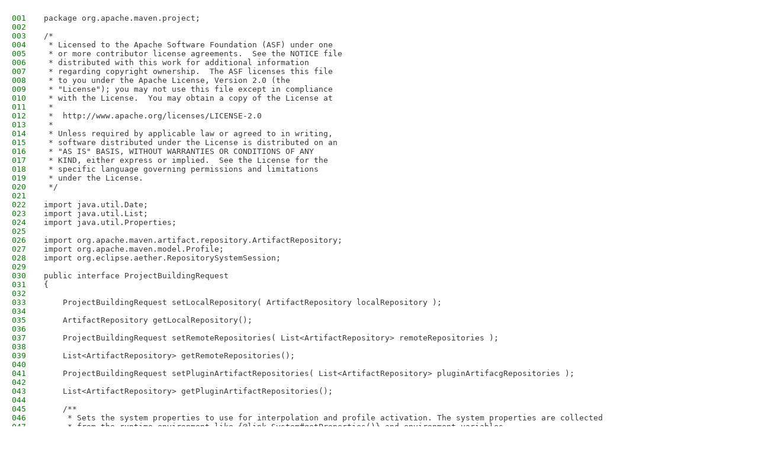

--- FILE ---
content_type: text/html
request_url: https://maven.apache.org/ref/3.3.9/maven-core/apidocs/src-html/org/apache/maven/project/ProjectBuildingRequest.html
body_size: 2990
content:
<!DOCTYPE HTML PUBLIC "-//W3C//DTD HTML 4.01 Transitional//EN" "http://www.w3.org/TR/html4/loose.dtd">
<html lang="fr">
<head>
<title>Source code</title>
<link rel="stylesheet" type="text/css" href="../../../../../stylesheet.css" title="Style">
</head>
<body>
<div class="sourceContainer">
<pre><span class="sourceLineNo">001</span>package org.apache.maven.project;<a name="line.1"></a>
<span class="sourceLineNo">002</span><a name="line.2"></a>
<span class="sourceLineNo">003</span>/*<a name="line.3"></a>
<span class="sourceLineNo">004</span> * Licensed to the Apache Software Foundation (ASF) under one<a name="line.4"></a>
<span class="sourceLineNo">005</span> * or more contributor license agreements.  See the NOTICE file<a name="line.5"></a>
<span class="sourceLineNo">006</span> * distributed with this work for additional information<a name="line.6"></a>
<span class="sourceLineNo">007</span> * regarding copyright ownership.  The ASF licenses this file<a name="line.7"></a>
<span class="sourceLineNo">008</span> * to you under the Apache License, Version 2.0 (the<a name="line.8"></a>
<span class="sourceLineNo">009</span> * "License"); you may not use this file except in compliance<a name="line.9"></a>
<span class="sourceLineNo">010</span> * with the License.  You may obtain a copy of the License at<a name="line.10"></a>
<span class="sourceLineNo">011</span> *<a name="line.11"></a>
<span class="sourceLineNo">012</span> *  http://www.apache.org/licenses/LICENSE-2.0<a name="line.12"></a>
<span class="sourceLineNo">013</span> *<a name="line.13"></a>
<span class="sourceLineNo">014</span> * Unless required by applicable law or agreed to in writing,<a name="line.14"></a>
<span class="sourceLineNo">015</span> * software distributed under the License is distributed on an<a name="line.15"></a>
<span class="sourceLineNo">016</span> * "AS IS" BASIS, WITHOUT WARRANTIES OR CONDITIONS OF ANY<a name="line.16"></a>
<span class="sourceLineNo">017</span> * KIND, either express or implied.  See the License for the<a name="line.17"></a>
<span class="sourceLineNo">018</span> * specific language governing permissions and limitations<a name="line.18"></a>
<span class="sourceLineNo">019</span> * under the License.<a name="line.19"></a>
<span class="sourceLineNo">020</span> */<a name="line.20"></a>
<span class="sourceLineNo">021</span><a name="line.21"></a>
<span class="sourceLineNo">022</span>import java.util.Date;<a name="line.22"></a>
<span class="sourceLineNo">023</span>import java.util.List;<a name="line.23"></a>
<span class="sourceLineNo">024</span>import java.util.Properties;<a name="line.24"></a>
<span class="sourceLineNo">025</span><a name="line.25"></a>
<span class="sourceLineNo">026</span>import org.apache.maven.artifact.repository.ArtifactRepository;<a name="line.26"></a>
<span class="sourceLineNo">027</span>import org.apache.maven.model.Profile;<a name="line.27"></a>
<span class="sourceLineNo">028</span>import org.eclipse.aether.RepositorySystemSession;<a name="line.28"></a>
<span class="sourceLineNo">029</span><a name="line.29"></a>
<span class="sourceLineNo">030</span>public interface ProjectBuildingRequest<a name="line.30"></a>
<span class="sourceLineNo">031</span>{<a name="line.31"></a>
<span class="sourceLineNo">032</span><a name="line.32"></a>
<span class="sourceLineNo">033</span>    ProjectBuildingRequest setLocalRepository( ArtifactRepository localRepository );<a name="line.33"></a>
<span class="sourceLineNo">034</span><a name="line.34"></a>
<span class="sourceLineNo">035</span>    ArtifactRepository getLocalRepository();<a name="line.35"></a>
<span class="sourceLineNo">036</span><a name="line.36"></a>
<span class="sourceLineNo">037</span>    ProjectBuildingRequest setRemoteRepositories( List&lt;ArtifactRepository&gt; remoteRepositories );<a name="line.37"></a>
<span class="sourceLineNo">038</span><a name="line.38"></a>
<span class="sourceLineNo">039</span>    List&lt;ArtifactRepository&gt; getRemoteRepositories();<a name="line.39"></a>
<span class="sourceLineNo">040</span><a name="line.40"></a>
<span class="sourceLineNo">041</span>    ProjectBuildingRequest setPluginArtifactRepositories( List&lt;ArtifactRepository&gt; pluginArtifacgRepositories );<a name="line.41"></a>
<span class="sourceLineNo">042</span><a name="line.42"></a>
<span class="sourceLineNo">043</span>    List&lt;ArtifactRepository&gt; getPluginArtifactRepositories();<a name="line.43"></a>
<span class="sourceLineNo">044</span><a name="line.44"></a>
<span class="sourceLineNo">045</span>    /**<a name="line.45"></a>
<span class="sourceLineNo">046</span>     * Sets the system properties to use for interpolation and profile activation. The system properties are collected<a name="line.46"></a>
<span class="sourceLineNo">047</span>     * from the runtime environment like {@link System#getProperties()} and environment variables.<a name="line.47"></a>
<span class="sourceLineNo">048</span>     *<a name="line.48"></a>
<span class="sourceLineNo">049</span>     * @param systemProperties The system properties, may be {@code null}.<a name="line.49"></a>
<span class="sourceLineNo">050</span>     * @return This request, never {@code null}.<a name="line.50"></a>
<span class="sourceLineNo">051</span>     */<a name="line.51"></a>
<span class="sourceLineNo">052</span>    ProjectBuildingRequest setSystemProperties( Properties systemProperties );<a name="line.52"></a>
<span class="sourceLineNo">053</span><a name="line.53"></a>
<span class="sourceLineNo">054</span>    /**<a name="line.54"></a>
<span class="sourceLineNo">055</span>     * Gets the system properties to use for interpolation and profile activation. The system properties are collected<a name="line.55"></a>
<span class="sourceLineNo">056</span>     * from the runtime environment like {@link System#getProperties()} and environment variables.<a name="line.56"></a>
<span class="sourceLineNo">057</span>     *<a name="line.57"></a>
<span class="sourceLineNo">058</span>     * @return The system properties, never {@code null}.<a name="line.58"></a>
<span class="sourceLineNo">059</span>     */<a name="line.59"></a>
<span class="sourceLineNo">060</span>    Properties getSystemProperties();<a name="line.60"></a>
<span class="sourceLineNo">061</span><a name="line.61"></a>
<span class="sourceLineNo">062</span>    /**<a name="line.62"></a>
<span class="sourceLineNo">063</span>     * Sets the user properties to use for interpolation and profile activation. The user properties have been<a name="line.63"></a>
<span class="sourceLineNo">064</span>     * configured directly by the user on his discretion, e.g. via the {@code -Dkey=value} parameter on the command<a name="line.64"></a>
<span class="sourceLineNo">065</span>     * line.<a name="line.65"></a>
<span class="sourceLineNo">066</span>     *<a name="line.66"></a>
<span class="sourceLineNo">067</span>     * @param userProperties The user properties, may be {@code null}.<a name="line.67"></a>
<span class="sourceLineNo">068</span>     * @return This request, never {@code null}.<a name="line.68"></a>
<span class="sourceLineNo">069</span>     */<a name="line.69"></a>
<span class="sourceLineNo">070</span>    ProjectBuildingRequest setUserProperties( Properties userProperties );<a name="line.70"></a>
<span class="sourceLineNo">071</span><a name="line.71"></a>
<span class="sourceLineNo">072</span>    /**<a name="line.72"></a>
<span class="sourceLineNo">073</span>     * Gets the user properties to use for interpolation and profile activation. The user properties have been<a name="line.73"></a>
<span class="sourceLineNo">074</span>     * configured directly by the user on his discretion, e.g. via the {@code -Dkey=value} parameter on the command<a name="line.74"></a>
<span class="sourceLineNo">075</span>     * line.<a name="line.75"></a>
<span class="sourceLineNo">076</span>     *<a name="line.76"></a>
<span class="sourceLineNo">077</span>     * @return The user properties, never {@code null}.<a name="line.77"></a>
<span class="sourceLineNo">078</span>     */<a name="line.78"></a>
<span class="sourceLineNo">079</span>    Properties getUserProperties();<a name="line.79"></a>
<span class="sourceLineNo">080</span><a name="line.80"></a>
<span class="sourceLineNo">081</span>    void setProject( MavenProject mavenProject );<a name="line.81"></a>
<span class="sourceLineNo">082</span><a name="line.82"></a>
<span class="sourceLineNo">083</span>    MavenProject getProject();<a name="line.83"></a>
<span class="sourceLineNo">084</span><a name="line.84"></a>
<span class="sourceLineNo">085</span>    ProjectBuildingRequest setProcessPlugins( boolean processPlugins );<a name="line.85"></a>
<span class="sourceLineNo">086</span><a name="line.86"></a>
<span class="sourceLineNo">087</span>    boolean isProcessPlugins();<a name="line.87"></a>
<span class="sourceLineNo">088</span><a name="line.88"></a>
<span class="sourceLineNo">089</span>    ProjectBuildingRequest setResolveDependencies( boolean resolveDependencies );<a name="line.89"></a>
<span class="sourceLineNo">090</span><a name="line.90"></a>
<span class="sourceLineNo">091</span>    boolean isResolveDependencies();<a name="line.91"></a>
<span class="sourceLineNo">092</span><a name="line.92"></a>
<span class="sourceLineNo">093</span>    /**<a name="line.93"></a>
<span class="sourceLineNo">094</span>     * Controls the level of validation to perform on processed models. By default, models are validated in strict mode.<a name="line.94"></a>
<span class="sourceLineNo">095</span>     *<a name="line.95"></a>
<span class="sourceLineNo">096</span>     * @param validationLevel The level of validation to perform on processed models, e.g.<a name="line.96"></a>
<span class="sourceLineNo">097</span>     *            {@link org.apache.maven.model.building.ModelBuildingRequest#VALIDATION_LEVEL_STRICT}.<a name="line.97"></a>
<span class="sourceLineNo">098</span>     * @return This configuration, never {@code null}.<a name="line.98"></a>
<span class="sourceLineNo">099</span>     */<a name="line.99"></a>
<span class="sourceLineNo">100</span>    ProjectBuildingRequest setValidationLevel( int validationLevel );<a name="line.100"></a>
<span class="sourceLineNo">101</span><a name="line.101"></a>
<span class="sourceLineNo">102</span>    /**<a name="line.102"></a>
<span class="sourceLineNo">103</span>     * Gets the level of validation to perform on processed models.<a name="line.103"></a>
<span class="sourceLineNo">104</span>     *<a name="line.104"></a>
<span class="sourceLineNo">105</span>     * @return The level of validation to perform on processed models.<a name="line.105"></a>
<span class="sourceLineNo">106</span>     */<a name="line.106"></a>
<span class="sourceLineNo">107</span>    int getValidationLevel();<a name="line.107"></a>
<span class="sourceLineNo">108</span><a name="line.108"></a>
<span class="sourceLineNo">109</span>    // Profiles<a name="line.109"></a>
<span class="sourceLineNo">110</span><a name="line.110"></a>
<span class="sourceLineNo">111</span>    /**<a name="line.111"></a>
<span class="sourceLineNo">112</span>     * Set any active profiles that the {@link ProjectBuilder} should consider while constructing<a name="line.112"></a>
<span class="sourceLineNo">113</span>     * a {@link MavenProject}.<a name="line.113"></a>
<span class="sourceLineNo">114</span>     */<a name="line.114"></a>
<span class="sourceLineNo">115</span>    void setActiveProfileIds( List&lt;String&gt; activeProfileIds );<a name="line.115"></a>
<span class="sourceLineNo">116</span><a name="line.116"></a>
<span class="sourceLineNo">117</span>    List&lt;String&gt; getActiveProfileIds();<a name="line.117"></a>
<span class="sourceLineNo">118</span><a name="line.118"></a>
<span class="sourceLineNo">119</span>    void setInactiveProfileIds( List&lt;String&gt; inactiveProfileIds );<a name="line.119"></a>
<span class="sourceLineNo">120</span><a name="line.120"></a>
<span class="sourceLineNo">121</span>    List&lt;String&gt; getInactiveProfileIds();<a name="line.121"></a>
<span class="sourceLineNo">122</span><a name="line.122"></a>
<span class="sourceLineNo">123</span>    /**<a name="line.123"></a>
<span class="sourceLineNo">124</span>     * Add a {@link org.apache.maven.model.Profile} that has come from an external source. This may be from a custom<a name="line.124"></a>
<span class="sourceLineNo">125</span>     * configuration like the MavenCLI settings.xml file, or from a custom dialog in an IDE integration like M2Eclipse.<a name="line.125"></a>
<span class="sourceLineNo">126</span>     *<a name="line.126"></a>
<span class="sourceLineNo">127</span>     * @param profile<a name="line.127"></a>
<span class="sourceLineNo">128</span>     */<a name="line.128"></a>
<span class="sourceLineNo">129</span>    void addProfile( Profile profile );<a name="line.129"></a>
<span class="sourceLineNo">130</span><a name="line.130"></a>
<span class="sourceLineNo">131</span>    void setProfiles( List&lt;Profile&gt; profiles );<a name="line.131"></a>
<span class="sourceLineNo">132</span><a name="line.132"></a>
<span class="sourceLineNo">133</span>    List&lt;Profile&gt; getProfiles();<a name="line.133"></a>
<span class="sourceLineNo">134</span><a name="line.134"></a>
<span class="sourceLineNo">135</span>    /**<a name="line.135"></a>
<span class="sourceLineNo">136</span>     * Gets the start time of the build.<a name="line.136"></a>
<span class="sourceLineNo">137</span>     *<a name="line.137"></a>
<span class="sourceLineNo">138</span>     * @return The start time of the build or {@code null} if unknown.<a name="line.138"></a>
<span class="sourceLineNo">139</span>     */<a name="line.139"></a>
<span class="sourceLineNo">140</span>    Date getBuildStartTime();<a name="line.140"></a>
<span class="sourceLineNo">141</span><a name="line.141"></a>
<span class="sourceLineNo">142</span>    /**<a name="line.142"></a>
<span class="sourceLineNo">143</span>     * Sets the start time of the build.<a name="line.143"></a>
<span class="sourceLineNo">144</span>     *<a name="line.144"></a>
<span class="sourceLineNo">145</span>     * @param buildStartTime The start time of the build, may be {@code null}.<a name="line.145"></a>
<span class="sourceLineNo">146</span>     */<a name="line.146"></a>
<span class="sourceLineNo">147</span>    void setBuildStartTime( Date buildStartTime );<a name="line.147"></a>
<span class="sourceLineNo">148</span><a name="line.148"></a>
<span class="sourceLineNo">149</span>    RepositorySystemSession getRepositorySession();<a name="line.149"></a>
<span class="sourceLineNo">150</span><a name="line.150"></a>
<span class="sourceLineNo">151</span>    ProjectBuildingRequest setRepositorySession( RepositorySystemSession repositorySession );<a name="line.151"></a>
<span class="sourceLineNo">152</span><a name="line.152"></a>
<span class="sourceLineNo">153</span>    /**<a name="line.153"></a>
<span class="sourceLineNo">154</span>     * Sets the merge mode used to combine repositories declared in the POM with the repositories specified in this<a name="line.154"></a>
<span class="sourceLineNo">155</span>     * request.<a name="line.155"></a>
<span class="sourceLineNo">156</span>     *<a name="line.156"></a>
<span class="sourceLineNo">157</span>     * @param mode The repository merge mode, must not be {@code null}.<a name="line.157"></a>
<span class="sourceLineNo">158</span>     * @return This request for chaining, never {@code null}.<a name="line.158"></a>
<span class="sourceLineNo">159</span>     * @see #setRemoteRepositories(List)<a name="line.159"></a>
<span class="sourceLineNo">160</span>     */<a name="line.160"></a>
<span class="sourceLineNo">161</span>    ProjectBuildingRequest setRepositoryMerging( RepositoryMerging mode );<a name="line.161"></a>
<span class="sourceLineNo">162</span><a name="line.162"></a>
<span class="sourceLineNo">163</span>    /**<a name="line.163"></a>
<span class="sourceLineNo">164</span>     * Gets the merge mode used to combine repositories declared in the POM with the repositories specified in this<a name="line.164"></a>
<span class="sourceLineNo">165</span>     * request<a name="line.165"></a>
<span class="sourceLineNo">166</span>     *<a name="line.166"></a>
<span class="sourceLineNo">167</span>     * @return The merge mode, never {@code null}.<a name="line.167"></a>
<span class="sourceLineNo">168</span>     */<a name="line.168"></a>
<span class="sourceLineNo">169</span>    RepositoryMerging getRepositoryMerging();<a name="line.169"></a>
<span class="sourceLineNo">170</span><a name="line.170"></a>
<span class="sourceLineNo">171</span>    /** @since 3.2.2 */<a name="line.171"></a>
<span class="sourceLineNo">172</span>    boolean isResolveVersionRanges();<a name="line.172"></a>
<span class="sourceLineNo">173</span><a name="line.173"></a>
<span class="sourceLineNo">174</span>    /** @since 3.2.2 */<a name="line.174"></a>
<span class="sourceLineNo">175</span>    ProjectBuildingRequest setResolveVersionRanges( boolean value );<a name="line.175"></a>
<span class="sourceLineNo">176</span><a name="line.176"></a>
<span class="sourceLineNo">177</span>    /**<a name="line.177"></a>
<span class="sourceLineNo">178</span>     * The possible merge modes for combining remote repositories.<a name="line.178"></a>
<span class="sourceLineNo">179</span>     */<a name="line.179"></a>
<span class="sourceLineNo">180</span>    enum RepositoryMerging<a name="line.180"></a>
<span class="sourceLineNo">181</span>    {<a name="line.181"></a>
<span class="sourceLineNo">182</span><a name="line.182"></a>
<span class="sourceLineNo">183</span>        /**<a name="line.183"></a>
<span class="sourceLineNo">184</span>         * The repositories declared in the POM have precedence over the repositories specified in the request.<a name="line.184"></a>
<span class="sourceLineNo">185</span>         */<a name="line.185"></a>
<span class="sourceLineNo">186</span>        POM_DOMINANT,<a name="line.186"></a>
<span class="sourceLineNo">187</span><a name="line.187"></a>
<span class="sourceLineNo">188</span>        /**<a name="line.188"></a>
<span class="sourceLineNo">189</span>         * The repositories specified in the request have precedence over the repositories declared in the POM.<a name="line.189"></a>
<span class="sourceLineNo">190</span>         */<a name="line.190"></a>
<span class="sourceLineNo">191</span>        REQUEST_DOMINANT,<a name="line.191"></a>
<span class="sourceLineNo">192</span>    }<a name="line.192"></a>
<span class="sourceLineNo">193</span><a name="line.193"></a>
<span class="sourceLineNo">194</span>}<a name="line.194"></a>




























































</pre>
</div>
</body>
</html>